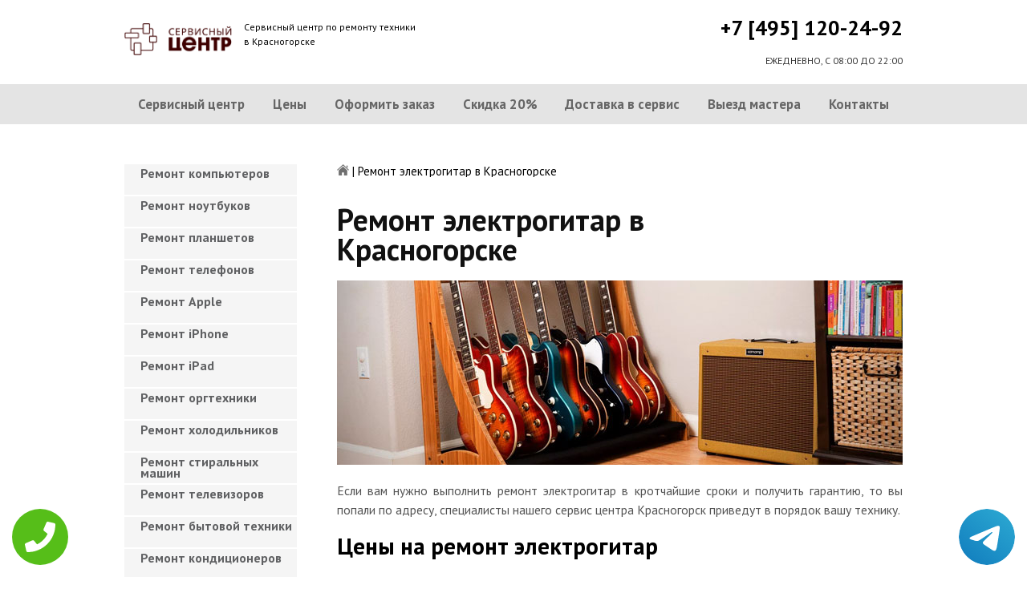

--- FILE ---
content_type: text/html; charset=UTF-8
request_url: https://www.krasnogorskpk.ru/remont-elektrogitar
body_size: 8743
content:
<!DOCTYPE HTML>
<html lang="ru" prefix="og: ogp.me/ns#">
<head>
<meta charset="utf-8">
<title>Качественный ремонт Электрогитар в Красногорске | krasnogorskpk.ru</title>
<meta name="description" content="Недорого, быстро и качественно отремонтируем Электрогитару с гарантией в 3-года, починим за час, приедем в течение 30 минут.">
<link rel="icon" type="image/png" href="https://www.krasnogorskpk.ru/favicon.png">
<link rel="apple-touch-icon" href="https://www.krasnogorskpk.ru/favicon.png">
<meta name="msapplication-TileColor" content="#2b5797">
<meta name="msapplication-TileImage" content="https://www.krasnogorskpk.ru/favicon.png">
<meta property="og:type" content="website" />
<meta property="og:title" content="Качественный ремонт Электрогитар в Красногорске | krasnogorskpk.ru"/>
<meta property="og:description" content="Недорого, быстро и качественно отремонтируем Электрогитару с гарантией в 3-года, починим за час, приедем в течение 30 минут."/>
<meta property="og:image" content="https://www.krasnogorskpk.ru/og.png"/>
<meta property="og:locale" content="ru_RU" />
<meta property="og:url" content="https://www.krasnogorskpk.ru/remont-elektrogitar" />
<link rel="canonical" href="https://www.krasnogorskpk.ru/remont-elektrogitar"/>
<meta name="keywords" content="Ремонт электрогитар, Ремонт электрогитар в Красногорск, Сервисный центр Красногорск" />
<script type="application/ld+json">
{
"@context": "https://schema.org",
"@type": "Organization",
"url": "https://www.krasnogorskpk.ru",
"name": "Сервисный центр по ремонту техники Красногорск",
"logo": "https://www.krasnogorskpk.ru/og.png",
"description": "Сервисный центр по ремонту техники Красногорск","address": {
"@type": "PostalAddress",
"addressLocality": "Красногорск, Россия",
"streetAddress": "ул.ленина д.2"
},
"aggregateRating": {
"@type": "AggregateRating",
"ratingValue": "3.5",
"reviewCount": "24"
},
"contactPoint" : [
{
"@type" : "ContactPoint",
"telephone" : "+74951202492",
"contactType" : "customer service"
}]
}	  
</script><meta name="viewport" content="width=device-width, initial-scale=1">
<link href="/ultima/templates/kepler/css/reset.css" rel="stylesheet" type="text/css">
<link href="/ultima/templates/kepler/css/stili.css" rel="stylesheet" type="text/css">
<link rel="shortcut icon" type="image/x-icon" href="/favicon.ico">
<meta name="yandex-verification" content="580a19156aab4f64" />
<meta name="google-site-verification" content="NjE8MEZ2cALcHqwUq_qB-LThtFGMHCq_PwS5mXOmFYc" />

<style>.aside-menu ul > li a, .aside-menu ul > li span{height: 38px; line-height: 14px; padding: 4px 0 4px 20px;}</style>


 
<!-- Yandex.Metrika counter -->
<script type="text/javascript" >
    (function (d, w, c) {
        (w[c] = w[c] || []).push(function() {
            try {
                w.yaCounter23394055 = new Ya.Metrika({
                    id:23394055,
                    clickmap:true,
                    trackLinks:true,
                    accurateTrackBounce:true,
                    webvisor:true
                });
            } catch(e) { }
        });

        var n = d.getElementsByTagName("script")[0],
            s = d.createElement("script"),
            f = function () { n.parentNode.insertBefore(s, n); };
        s.type = "text/javascript";
        s.async = true;
        s.src = "https://mc.yandex.ru/metrika/watch.js";

        if (w.opera == "[object Opera]") {
            d.addEventListener("DOMContentLoaded", f, false);
        } else { f(); }
    })(document, window, "yandex_metrika_callbacks");
</script>
<noscript><div><img src="https://mc.yandex.ru/watch/23394055" style="position:absolute; left:-9999px;" alt="" /></div></noscript>
<!-- /Yandex.Metrika counter -->
<!-- Global site tag (gtag.js) - Google Analytics -->
<script async src="https://www.googletagmanager.com/gtag/js?id=G-PVZJPD03ZQ"></script>
<script>
window.dataLayer = window.dataLayer || [];
function gtag(){dataLayer.push(arguments);}
gtag('js', new Date());

gtag('config', 'G-PVZJPD03ZQ');
</script>

<style>
 
 .tel-buttons {
  pointer-events: none;

  padding: 15px;
  position: fixed;
  display: flex;
  justify-content: space-between;
  align-items: center;
  right: 0;
  left: 0;
  bottom: 0;
  z-index: 2000;
}

.tel-buttons__btn {
  pointer-events: auto;
  display: block;
  justify-content: center;
  align-items: center;
  overflow: hidden;
  width: 70px;
  height: 70px;
  border-radius: 50%;
  background-color: #56be19;
  transition: all 0.3s ease;
}


.tel-buttons__btn:hover,
.tel-buttons__btn:focus {
  opacity: 0.8;
}

.tel-buttons__btn:active {
  opacity: 0.5;
}

.tel-buttons__btn--tel {
  background-color: #fff;
}

.tel-buttons__icon {
  width: 100%;
  padding: 16px;
  color: white;
}

</style>	
</head>
<body>
<div class="tel-buttons">				
	<a href="tel:+74951202492" class="tel-buttons__btn">				
		<svg aria-hidden="true" focusable="false" data-prefix="fas" data-icon="phone" role="img" xmlns="http://www.w3.org/2000/svg" viewBox="0 0 512 512" class="tel-buttons__icon">			
			<path fill="currentColor" d="M493.4 24.6l-104-24c-11.3-2.6-22.9 3.3-27.5 13.9l-48 112c-4.2 9.8-1.4 21.3 6.9 28l60.6 49.6c-36 76.7-98.9 140.5-177.2 177.2l-49.6-60.6c-6.8-8.3-18.2-11.1-28-6.9l-112 48C3.9 366.5-2 378.1.6 389.4l24 104C27.1 504.2 36.7 512 48 512c256.1 0 464-207.5 464-464 0-11.2-7.7-20.9-18.6-23.4z" class=""></path>		
		</svg>			
	</a>				
	<a href="https://t.me/AuthorizedSC" class="tel-buttons__btn tel-buttons__btn--tel">				
		<svg xmlns="http://www.w3.org/2000/svg" data-name="Layer 1" width="70" height="70" viewBox="0 0 33 33"><defs><linearGradient id="a" x1="6.15" x2="26.78" y1="29.42" y2="3.67" gradientUnits="userSpaceOnUse"><stop offset="0" stop-color="#1482c0"/><stop offset="1" stop-color="#29a4d0"/></linearGradient></defs><path d="M16.5 0C25.61 0 33 7.39 33 16.5S25.61 33 16.5 33 0 25.61 0 16.5 7.39 0 16.5 0Zm5.69 23.23c.3-.93 1.73-10.21 1.9-12.04.05-.55-.12-.92-.46-1.09-.41-.2-1.03-.1-1.74.16-.98.35-13.47 5.66-14.19 5.96-.68.29-1.33.61-1.33 1.07 0 .32.19.5.72.69.55.2 1.93.61 2.75.84.79.22 1.68.03 2.18-.28.53-.33 6.68-4.44 7.12-4.8.44-.36.79.1.43.46-.36.36-4.58 4.45-5.13 5.02-.68.69-.2 1.4.26 1.69.52.33 4.24 2.82 4.8 3.22.56.4 1.13.58 1.65.58s.79-.69 1.05-1.48Z" style="fill:url(#a);stroke-width:0"/></svg>			
	</a>				
</div>	
<div class="wrapper">
<header>
	<div class="header__top fixed"><span><a href="/" title="Сервисный центр по ремонту техники в Красногорске"><img src="/uploads/img_5cacb36d37ab7.png" alt="Сервисный центр по ремонту техники в Красногорске"></a></span>
		<p class="header__top__tagline"><span>Сервисный центр по ремонту техники</span><span>в Красногорске</span></p>
		<div class="header__top__phone"><a class="footphone mango_id" href="tel:+74951202492">+7 [495] 120-24-92</a></div>
		<div class="mobilemenu"><a href="#" class="mobtoggle"><img src="/ultima/templates/kepler/img/menu.png"></a></div>
		<div class="clear"></div>
		<p class="header__top__worktime">ЕЖЕДНЕВНО, С 08:00 ДО 22:00</p>
		<div class="clear"></div>
	</div>
	<div class="header__menu wrapper">
		<div class=" fixed">
			<div class="mobilephone"><a class="footphone mango_id" href="tel:+74951202492">+7 [495] 120-24-92</a></div>
			<div class="mobileworktime">ЕЖЕДНЕВНО, С 08:00 ДО 22:00</div>
			<ul class="menu-status" itemscope itemtype="http://www.schema.org/SiteNavigationElement">
				<li itemprop="name"><a itemprop="url" href="/" title="Сервисный центр по ремонту техники в Красногорске">Сервисный центр</a></li>
				
				<li itemprop="name"><a itemprop="url" href="/uslugi" title="Цены на услуги сервис центра в Красногорске">Цены </a></li>
				<li itemprop="name"><a itemprop="url" href="/oformit_zakaz" title="Оформить заказ">Оформить заказ</a></li>
				<li itemprop="name"><a itemprop="url" href="/skidka" title="Скидка на работы при заказе с сайта 20%">Скидка 20%</a></li>
				<li itemprop="name"><a itemprop="url" href="/kurier" title="Доставка в сервис">Доставка в сервис</a></li>
				<li itemprop="name"><a itemprop="url" href="/master" title="Выезд мастера">Выезд мастера</a></li>
				<li itemprop="name"><a itemprop="url" href="/kontakti" title="Контакты сервисного центра в Красногорске">Контакты</a></li>
			</ul>
		</div>
	</div>

</header>
<section class="fixed content-wrapper">
    <div class="content-block">
        <section class="crumbs">
    <span itemscope itemtype="http://data-vocabulary.org/Breadcrumb">
        <a itemprop="url" href="/"><meta itemprop="title" content="Сервисный центр Красногорск"><img src="/ultima/templates/kepler/img/home.png" alt="Сервисный центр Красногорск"></a>	
    </span>
    <span> | </span>
    <span>Ремонт электрогитар в Красногорске</span>
</section>
    		
        <div class="content-block__bottom">
            <div class="information-block">
                <h1>Ремонт электрогитар в Красногорске</h1>
                <img src="/uploads/elektrogitar.jpg" alt="Ремонт электрогитар в Красногорске" title="Ремонт электрогитар в Красногорске ">
                <p align="justify">Если вам нужно выполнить ремонт электрогитар в кротчайшие сроки и получить гарантию, то вы попали по адресу, специалисты нашего сервис центра Красногорск приведут в порядок вашу технику.</p>
                <h2>Цены на ремонт электрогитар</h2>
                <table class="priceTable">
                    <tbody>
                        <tr>
                            <td>Наименование работ</td>
                            <td>Время работы, мин.</td>
                            <td>Цена, р.</td>
                            <td>&nbsp;</td>
                        </tr>
                        
                        <tr>
                            <td>Не включается</td>
                            <td>20-60 мин</td>
                            <td>от 800 р. </td>
                            <td><a href="/oformit_zakaz" rel="nofollow" class="order-btn">заказать со скидкой</a></td>
                        </tr>
                        <tr>
                            <td>Не работает </td>
                            <td>40-80 мин</td>
                            <td>от 900 р. </td>
                            <td><a href="/oformit_zakaz" rel="nofollow" class="order-btn">заказать со скидкой</a></td>
                        </tr>
                        <tr>
                            <td>Не выключается</td>
                            <td>60-180 мин</td>
                            <td>от 900 р. </td>
                            <td><a href="/oformit_zakaz" rel="nofollow" class="order-btn">заказать со скидкой</a></td>
                        </tr>
					
                        <tr>
                            <td>Не работают потенциометры</td>
                            <td>20-60 мин</td>
                            <td>от 600 р. </td>
                            <td><a href="/oformit_zakaz" rel="nofollow" class="order-btn">заказать со скидкой</a></td>
                        </tr>
                    
						
						<tr>
                            <td>Нет звука</td>
                            <td>60-180 мин</td>
                            <td>от 1000 р. </td>
                            <td><a href="/oformit_zakaz" rel="nofollow" class="order-btn">заказать со скидкой</a></td>
                        </tr>
							<tr>
                            <td>Звуковые помехи</td>
                            <td>60-180 мин</td>
                            <td>от 900 р. </td>
                            <td><a href="/oformit_zakaz" rel="nofollow" class="order-btn">заказать со скидкой</a></td>
                        </tr>
						

						
                    </tbody>
                </table>
            </div>
        </div>
        <div class="clear"></div>
    </div>
    <aside class="aside-menu">
        <ul>
<li><a href="/remont_komp" title="Ремонт компьютеров в Красногорске">Ремонт компьютеров</a></li>
<li><a href="/remont_nout" title="Ремонт ноутбуков в Красногорске">Ремонт ноутбуков</a></li>
<li><a href="/remont_planshetov" title="Ремонт планшетов в Красногорске">Ремонт планшетов</a></li>
<li><a href="/remont_telefonov" title="Ремонт телефонов (смартфонов) в Красногорске">Ремонт телефонов</a></li>
<li><a href="/remont_apple" title="Ремонт Apple в Красногорске">Ремонт Apple</a></li>
<li><a href="/remont_Iphone" title="Ремонт iPhone в Красногорске">Ремонт iPhone</a></li>
<li><a href="/remont_ipad" title="Ремонт iPad в Красногорске">Ремонт iPad</a></li>
<li><a href="/remont_orgtexniki" title="Ремонт оргтехники в Красногорске">Ремонт оргтехники</a></li>
<li><a href="/remont-xolodilnikov" title="Ремонт холодильников в Красногорске">Ремонт холодильников</a></li>
<li><a href="/remont_stiralnyx_mashin" title="Ремонт стиральных машин в Красногорске">Ремонт стиральных машин</a></li>
<li><a href="/remont_televizorov" title="Ремонт телевизоров в Красногорске">Ремонт телевизоров</a></li>
<li><a href="/remont_bytovoj_texniki" title="Ремонт бытовой техники в Красногорске">Ремонт бытовой техники</a></li>
<li><a href="/remont_kondicionerov" title="Ремонт кондиционеров в Красногорске">Ремонт кондиционеров</a></li>
<li><a href="/remont_kvartir" title="Ремонт квартир в Красногорске">Ремонт квартир</a></li>
<li><a href="/remont_foto" title="Ремонт фотоаппаратов в Красногорске">Ремонт фотоаппаратов</a></li>
<li><a href="/remont_cofe" title="Ремонт кофемашин в Красногорске">Ремонт кофемашин</a></li>
<li><a href="/komp_pomosh" title="Компьютерная помощь в Красногорске">Компьютерная помощь</a></li>
<li><a href="/vskritie_zamkov" title="Вскрытие замков в Красногорске">Вскрытие замков</a></li>
<li><a href="/komp_master" title="Компьютерный мастер в Красногорске">Компьютерный мастер</a></li>
<li><a href="/stir_master" title="Cтиральный мастер в Красногорске">Cтиральный мастер</a></li>
<li><a href="/holod_master" title="Мастер по ремонту холодильников в Красногорске">Холодильный мастер</a></li>
<li><a href="/muzh_na_chas" title="Муж на час в Красногорске">Муж на час</a></li>

<li><a href="/remont-varochnyh-paneley" title="Ремонт варочных панелей в Красногорск">Ремонт варочных панелей</a></li>
<li><a href="/remont-vodonagrevateley" title="Ремонт водонагревателей в Красногорск">Ремонт водонагревателей</a></li>
<li><a href="/remont-gazovyh-duhovok" title="Ремонт газовых духовок в Красногорск">Ремонт газовых духовок</a></li>
<li><a href="/remont-gazovyh-kolonok" title="Ремонт газовых колонок в Красногорск">Ремонт газовых колонок</a></li>
<li><a href="/remont-gazovyh-kotlov" title="Ремонт газовых котлов в Красногорск">Ремонт газовых котлов</a></li>
<li><a href="/remont-otopitelynyh-kotlov" title="Ремонт отопительных котлов в Красногорск">Ремонт отопительных котлов</a></li>
<li><a href="/remont-obogrevateley" title="Ремонт обогревателей в Красногорск">Ремонт обогревателей</a></li>
<li><a href="/remont-osushiteley-vozduha" title="Ремонт осушителей воздуха в Красногорск">Ремонт осушителей воздуха</a></li>
<li><a href="/remont-ochistiteley-vozduha" title="Ремонт очистителей воздуха в Красногорск">Ремонт очистителей воздуха</a></li>
<li><a href="/remont-uvlaghniteley-vozduha" title="Ремонт увлажнителей воздуха в Красногорск">Ремонт увлажнителей воздуха</a></li>
<li><a href="/remont-ionizatorov" title="Ремонт ионизаторов в Красногорск">Ремонт ионизаторов</a></li>
<li><a href="/remont-ventilyatorov" title="Ремонт вентиляторов в Красногорск">Ремонт вентиляторов</a></li>
<li><a href="/remont-gazovyh-plit" title="Ремонт газовых плит в Красногорск">Ремонт газовых плит</a></li>
<li><a href="/remont-elektroplit" title="Ремонт электроплит в Красногорск">Ремонт электроплит</a></li>
<li><a href="/remont-podogrevateley-posudy" title="Ремонт подогревателей посуды в Красногорск">Ремонт подогревателей посуды</a></li>
<li><a href="/remont-izmelychiteley-pischevyh-othodov" title="Ремонт измельчителей пищевых отходов в Красногорск">Ремонт измельчителей пищевых отходов</a></li>
<li><a href="/remont-duhovyh-shkafov" title="Ремонт духовых шкафов в Красногорск">Ремонт духовых шкафов</a></li>
<li><a href="/remont-kofevarok" title="Ремонт кофеварок в Красногорск">Ремонт кофеварок</a></li>
<li><a href="/remont-klimatizatorov" title="Ремонт климатизаторов в Красногорск">Ремонт климатизаторов</a></li>
<li><a href="/remont-mikrovolnovok" title="Ремонт микроволновок в Красногорск">Ремонт микроволновок</a></li>
<li><a href="/remont-maynerov" title="Ремонт майнеров в Красногорск">Ремонт майнеров</a></li>
<li><a href="/remont-parovarok" title="Ремонт пароварок в Красногорск">Ремонт пароварок</a></li>
<li><a href="/remont-elektrogriley" title="Ремонт электрогрилей в Красногорск">Ремонт электрогрилей</a></li>
<li><a href="/remont-promyshlennyh-kompyyuterov" title="Ремонт промышленных компьютеров в Красногорск">Ремонт промышленных компьютеров</a></li>
<li><a href="/remont-serverov" title="Ремонт серверов в Красногорск">Ремонт серверов</a></li>
<li><a href="/remont-proektorov" title="Ремонт проекторов в Красногорск">Ремонт проекторов</a></li>
<li><a href="/remont-elektrochaynikov" title="Ремонт электрочайников в Красногорск">Ремонт электрочайников</a></li>
<li><a href="/remont-termopotov" title="Ремонт термопотов в Красногорск">Ремонт термопотов</a></li>
<li><a href="/remont-blenderov" title="Ремонт блендеров в Красногорск">Ремонт блендеров</a></li>
<li><a href="/remont-mulytivarok" title="Ремонт мультиварок в Красногорск">Ремонт мультиварок</a></li>
<li><a href="/remont-hlebopechek" title="Ремонт хлебопечек в Красногорск">Ремонт хлебопечек</a></li>
<li><a href="/remont-myasorubok" title="Ремонт мясорубок в Красногорск">Ремонт мясорубок</a></li>
<li><a href="/remont-monoblokov" title="Ремонт моноблоков в Красногорск">Ремонт моноблоков</a></li>
<li><a href="/remont-monitorov" title="Ремонт мониторов в Красногорск">Ремонт мониторов</a></li>
<li><a href="/remont-morozilynyh-kamer" title="Ремонт морозильных камер в Красногорск">Ремонт морозильных камер</a></li>
<li><a href="/remont-vinnyh-shkafov" title="Ремонт винных шкафов в Красногорск">Ремонт винных шкафов</a></li>
<li><a href="/remont-kulerov-dlya-vody" title="Ремонт кулеров для воды в Красногорск">Ремонт кулеров для воды</a></li>
<li><a href="/remont-posudomoechnyh-mashin" title="Ремонт посудомоечных машин в Красногорск">Ремонт посудомоечных машин</a></li>
<li><a href="/remont-sushilynyh-mashin" title="Ремонт сушильных машин в Красногорск">Ремонт сушильных машин</a></li>
<li><a href="/remont-vytyaghek" title="Ремонт вытяжек в Красногорск">Ремонт вытяжек</a></li>
<li><a href="/remont-videokamer" title="Ремонт видеокамер в Красногорск">Ремонт видеокамер</a></li>
<li><a href="/remont-ekshn-kamer" title="Ремонт экшн камер в Красногорск">Ремонт экшн камер</a></li>
<li><a href="/remont-kvadrokopterov" title="Ремонт квадрокоптеров в Красногорск">Ремонт квадрокоптеров</a></li>
<li><a href="/remont-racii" title="Ремонт рации в Красногорск">Ремонт рации</a></li>
<li><a href="/remont-portativnoy-akustika" title="Ремонт портативной акустика в Красногорск">Ремонт портативной акустика</a></li>
<li><a href="/remont-printerov" title="Ремонт принтеров в Красногорск">Ремонт принтеров</a></li>
<li><a href="/remont-skanerov" title="Ремонт сканеров в Красногорск">Ремонт сканеров</a></li>
<li><a href="/remont-mfu" title="Ремонт мфу в Красногорск">Ремонт мфу</a></li>
<li><a href="/remont-kopirov" title="Ремонт копиров в Красногорск">Ремонт копиров</a></li>
<li><a href="/remont-plotterov" title="Ремонт плоттеров в Красногорск">Ремонт плоттеров</a></li>
<li><a href="/remont-schetchikov-banknot" title="Ремонт счётчиков банкнот в Красногорск">Ремонт счётчиков банкнот</a></li>
<li><a href="/remont-shrederov" title="Ремонт шредеров в Красногорск">Ремонт шредеров</a></li>
<li><a href="/remont-termoprinterov" title="Ремонт термопринтеров в Красногорск">Ремонт термопринтеров</a></li>
<li><a href="/remont-rizografov" title="Ремонт ризографов в Красногорск">Ремонт ризографов</a></li>
<li><a href="/remont-giroskuterov" title="Ремонт гироскутеров в Красногорск">Ремонт гироскутеров</a></li>
<li><a href="/remont-sigvei" title="Ремонт сигвеи в Красногорск">Ремонт сигвеев</a></li>
<li><a href="/remont-monokolesa" title="Ремонт моноколёса в Красногорск">Ремонт моноколёса</a></li>
<li><a href="/remont-elektrosamokatov" title="Ремонт электросамокатов в Красногорск">Ремонт электросамокатов</a></li>
<li><a href="/remont-akusticheskih-sistem" title="Ремонт акустических  систем в Красногорск">Ремонт акустических систем</a></li>
<li><a href="/remont-audiotehniki" title="Ремонт аудиотехники в Красногорск">Ремонт аудиотехники</a></li>
<li><a href="/remont-usiliteley" title="Ремонт усилителей в Красногорск">Ремонт усилителей</a></li>
<li><a href="/remont-resiverov" title="Ремонт ресиверов в Красногорск">Ремонт ресиверов</a></li>
<li><a href="/remont-radiotyunerov" title="Ремонт радиотюнеров в Красногорск">Ремонт радиотюнеров</a></li>
<li><a href="/remont-sistem-karaoke" title="Ремонт систем караоке в Красногорск">Ремонт систем караоке</a></li>
<li><a href="/remont-cifro-analogovye-preobrazovateley" title="Ремонт цифро-аналоговые преобразователей в Красногорск">Ремонт цифро-аналоговые преобразователей</a></li>
<li><a href="/remont-miksherov" title="Ремонт микшеров в Красногорск">Ремонт микшеров</a></li>
<li><a href="/remont-sintezatorov" title="Ремонт синтезаторов в Красногорск">Ремонт синтезаторов</a></li>
<li><a href="/remont-elektrogitar" title="Ремонт электрогитар в Красногорск">Ремонт электрогитар</a></li>
<li><a href="/remont-proigryvateley-vinilovyh-diskov" title="Ремонт проигрывателей виниловых дисков в Красногорск">Ремонт проигрывателей виниловых дисков</a></li>
<li><a href="/remont-radiostanciy" title="Ремонт радиостанций в Красногорск">Ремонт радиостанций</a></li>
<li><a href="/remont-robotov-pylesosy" title="Ремонт роботов пылесосы в Красногорск">Ремонт роботов пылесосы</a></li>
<li><a href="/remont-pylesosov" title="Ремонт пылесосов в Красногорск">Ремонт пылесосов</a></li>
<li><a href="/remont-shveynyh-mashin" title="Ремонт швейных машин в Красногорск">Ремонт швейных машин</a></li>
<li><a href="/remont-overlokov" title="Ремонт оверлоков в Красногорск">Ремонт оверлоков</a></li>
<li><a href="/remont-parogeneratorov" title="Ремонт парогенераторов в Красногорск">Ремонт парогенераторов</a></li>
<li><a href="/remont-otparivateley" title="Ремонт отпаривателей в Красногорск">Ремонт отпаривателей</a></li>
<li><a href="/remont-utyugov" title="Ремонт утюгов в Красногорск">Ремонт утюгов</a></li>
<li><a href="/remont-ibp" title="Ремонт ибп в Красногорск">Ремонт ибп</a></li>
<li><a href="/remont-igrovyh-pristavok" title="Ремонт игровых приставок в Красногорск">Ремонт игровых приставок</a></li>
<li><a href="/remont-priborov-nochnogo-videniya" title="Ремонт приборов ночного видения в Красногорск">Ремонт приборов ночного видения</a></li>
<li><a href="/remont-motoblokov-i-kulytivatorov" title="Ремонт мотоблоков и культиваторов в Красногорск">Ремонт мотоблоков и культиваторов</a></li>
<li><a href="/remont-vodyanyh-nasosy" title="Ремонт водяных насосы в Красногорск">Ремонт водяных насосов</a></li>
<li><a href="/remont-gazonokosilok" title="Ремонт газонокосилок в Красногорск">Ремонт газонокосилок</a></li>
<li><a href="/remont-trimmerov" title="Ремонт триммеров в Красногорск">Ремонт триммеров</a></li>
<li><a href="/remont-vozduhoduvok-i-sadovyh-pylesosov" title="Ремонт воздуходувок и садовых пылесосов в Красногорск">Ремонт воздуходувок и садовых пылесосов</a></li>
<li><a href="/remont-sadovye-izmelychiteley" title="Ремонт садовые измельчителей в Красногорск">Ремонт садовые измельчителей</a></li>
<li><a href="/remont-snegouborschikov" title="Ремонт снегоуборщиков в Красногорск">Ремонт снегоуборщиков</a></li>
<li><a href="/remont-moek-vysokogo-davleniya" title="Ремонт моек высокого давления в Красногорск">Ремонт моек высокого давления</a></li>
<li><a href="/remont-radioupravlyaemyh-mashin-i-motociklov" title="Ремонт радиоуправляемых  машин и мотоциклов в Красногорск">Ремонт радиоуправляемых машин и мотоциклов</a></li>
<li><a href="/remont-radioupravlyaemyh-tankov" title="Ремонт радиоуправляемых танков в Красногорск">Ремонт радиоуправляемых танков</a></li>
<li><a href="/remont-radioupravlyaemyh-samoletov-i-vertoletov" title="Ремонт радиоуправляемых самолетов и вертолетов в Красногорск">Ремонт радиоуправляемых самолетов и вертолетов</a></li>
<li><a href="/remont-radioupravlyaemyh-katerov" title="Ремонт радиоуправляемых катеров в Красногорск">Ремонт радиоуправляемых катеров</a></li>
<li><a href="/remont-vibromassagherov" title="Ремонт вибромассажеров в Красногорск">Ремонт вибромассажеров</a></li>
<li><a href="/remont-gidromassaghnyh-vann" title="Ремонт гидромассажных ванн в Красногорск">Ремонт гидромассажных ванн</a></li>
<li><a href="/remont-medicinskogo-oborudovaniya" title="Ремонт медицинского оборудование в Красногорск">Ремонт медицинского оборудования</a></li>
<li><a href="/remont-elektroniki" title="Ремонт электроники в Красногорск">Ремонт электроники</a></li>
<li><a href="/remont-promyshlennogo-oborudovaniya" title="Ремонт промышленного оборудования в Красногорск">Ремонт промышленного оборудования</a></li>

</ul>

        <div class="aside-menu__panel">
            <div class="aside-menu__phone"><a class="footphone mango_id" href="tel:+74951202492">+7 [495] 120-24-92</a>
                <p>Многоканальная горячая линия сервисного центра в Красногорске</p>
            </div>
            <div class="divider"></div>
            <div class="ask-us">
                <p class="ask-us__header">Спросите у сервисного центра Красногорск</p>
                <p class="ask-us__text">Оставьте заявку на ремонт вашей техники на нашем сайте</p><a href="/oformit_zakaz" rel="nofollow" class="btn btn--empty">Оформить заказ</a>
            </div>
        </div>
    </aside>
</section>
<footer class="footer">
	<div class="wrapper gray">
		<div class="fixed">
			<div class="footer__nav">
				<ul class="mainNav menu-status" itemscope itemtype="http://www.schema.org/SiteNavigationElement">
					<li itemprop="name"><a itemprop="url" href="/" title="Сервисный центр по ремонту техники в Красногорске">Сервисный центр</a></li>
				
				<li itemprop="name"><a itemprop="url" href="/uslugi" title="Цены на услуги сервис центра в Красногорске">Цены </a></li>
				<li itemprop="name"><a itemprop="url" href="/oformit_zakaz" title="Оформить заказ">Оформить заказ</a></li>
				<li itemprop="name"><a itemprop="url" href="/skidka" title="Скидка на работы при заказе с сайта 20%">Скидка 20%</a></li>
				<li itemprop="name"><a itemprop="url" href="/kurier" title="Доставка в сервис">Доставка в сервис</a></li>
				<li itemprop="name"><a itemprop="url" href="/master" title="Выезд мастера">Выезд мастера</a></li>
				<li itemprop="name"><a itemprop="url" href="/kontakti" title="Контакты сервисного центра в Красногорске">Контакты</a></li>
				</ul>
			</div>
		</div>
	</div>
	<div class="wrapper dgray">
		<div class="fixed">
			<div class="footer__links">
				<div class="halfMin">
					<p class="title">Контактная информация<p>
					<p>Красногорск, ул.ленина д.2</p><a class="footphone mango_id" href="tel:+74951202492">+7 [495] 120-24-92</a>
					<div id="block_rating">
						<span>Оцените наш сервис: </span>
						<div id="productRate">
							<div class="greenstar" style="width:70%;"></div>
						</div>
						<input type="hidden" value="7570de66b4ecfc14ba90694648cc3d40b61ba023abf2f2e7b6d57640221aceda" name="ui">
						<span class="rating_ball">3.5 | 5</span>
						<span>Оценок: </span><span class="ratingCount">24</span>
						<span id="ratingmsg"></span>
					</div>
				</div>
				<div class="halfMin">
					<p class="title">Обслуживание и ремонт<p>
							<ul class="links-list">
<li><a href="/remont_cofe" title="Ремонт кофемашин в Красногорске">Кофемашины</a></li>
<li><a href="/remont_komp" title="Ремонт компьютеров в Красногорске">Компьютеры</a></li>
<li><a href="/remont_nout" title="Ремонт ноутбуков в Красногорске">Ноутбуки</a></li>
<li><a href="/remont_planshetov" title="Ремонт планшетов в Красногорске">Планшеты</a></li>
<li><a href="/remont_telefonov" title="Ремонт телефонов (смартфонов) в Красногорске">Телефоны</a></li>
<li><a href="/remont_Iphone" title="Ремонт iPhone в Красногорске">iPhone</a></li>
<li><a href="/remont_ipad" title="Ремонт iPad в Красногорске">iPad</a></li>
<li><a href="/remont-xolodilnikov" title="Ремонт холодильников в Красногорске">Холодильники</a></li>
<li><a href="/remont_stiralnyx_mashin" title="Ремонт стиральных машин в Красногорске">Стиральные машины</a></li>
<li><a href="/remont_televizorov" title="Ремонт телевизоров в Красногорске">Телевизоры</a></li>
							</ul>
				</div>
				<div class="halfMin">
					<p class="title">Обратная связь</p>
					<ul class="links-list overflow-hidden mb-25">
						<li><a href="/kontakti">Контакты</a></li>
						<li><a href="/oformit_zakaz" rel="nofollow">Оформить заказ</a></li>
						<li><a href="/garantiya">Гарантия</a></li>
						<li><a href="/diagnostika">Диагностика</a></li>

					</ul>
				</div>
			</div>
		</div>
	</div>
	<div class="wrapper footer__line"></div>
	<div class="wrapper dgray">
		<div class="fixed">
			<div class="footer__bottom"><a href="/privacy" class="politica" rel="nofollow">Политика обработки персональных данных</a><a href="/pravo" class="politica" style="clear: both;" rel="nofollow">Для правообладателей</a>
				<div class="footer__bottom__copy" style="float:none;">
					<p>Сервисный центр Красногорск<br> 2026. Сайт не является публичной офертой </p>
				</div>
			</div>
		</div>
	</div>
</footer>

<style>.pulsephone{display:none;} @media screen and (max-width: 767px) and (min-width: 320px){#scr-contants{padding: 10px 5px;} .pulsephone{display:block;}} .pulsephone { position: fixed; bottom: 7%; left: 50%; transform: translate(-50%, -50%); border-radius: 50%; width: 100px; height: 100px; z-index: 99999; background: url(/uploads/img_5b6eac67c16d0.png) no-repeat 0 50%; background-size: 100%; } .pulsephone:before, .pulsephone:after { content: " "; display: block; position: absolute; border: 50%; border: 1px solid #1f2024; left: -20px; right: -20px; top: -20px; bottom: -20px; border-radius: 50%; animation: animate 1.5s linear infinite; opacity: 0; backface-visibility: hidden; }.pulsephone:after{ animation-delay: .5s; } @keyframes animate { 0% { transform: scale(0.5); opacity: 0; } 50% { opacity: 1; } 100% { transform: scale(1.2); opacity: 0; } } </style>
<a href="tel:+74951202492"><div class="pulsephone"></div></a>

<script src="/data/js/jquery-1.11.3.min.js" type="text/javascript"></script>
<script type="text/javascript" src="/ultima/templates/kepler/js/jquery.maskedinput.js" charset="UTF-8"></script>
    <script type="text/javascript" src="/ultima/templates/kepler/js/main.js" charset="UTF-8"></script>
</div>


</body>
</html>